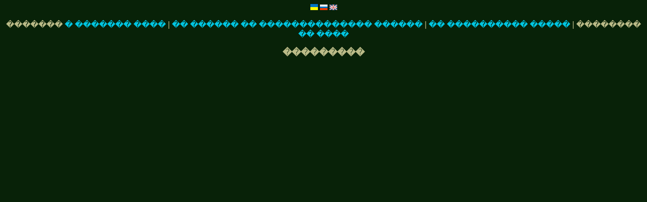

--- FILE ---
content_type: text/html; charset=UTF-8
request_url: https://tovtry.com/ua/history/ch/041.html
body_size: 530
content:
<html>
<head>
<title>���������</title>
<meta http-equiv="Content-Type" content="text/html; charset=windows-1251">
<link rel="stylesheet" href="../../../main.css" type="text/css">
</head><script language="JavaScript" src="../../lang.js"></script>

<body text="#DDDD88"   link="#00FFFF" vlink="#00CCCC" alink="#00FFFF" bgcolor="#115511" class="txt">
<p align="center"><font size="2"><img src="../../../ua_l.gif" border="0" onClick="go_lang('/ua/')"> <img src="../../../ru_l.gif" border="0" onClick="go_lang('/ru/')"> <img src="../../../en_l.gif" border="0" onClick="go_lang('/en/')"></font></p>

<p align="center"><font>������� <a href="../../index.html">� 
  ������� ����</a> | <a href="index.html">�� ������ �� �������������� ������</a> |  <a href="../index.html">�� ���������� �����</a> | �������� <a href="../../map/b07.html">�� ����</a></font></p>
<div align="center"> 
  <p align="center"><font size="4"><b>���������</b></font></p><script defer src="https://static.cloudflareinsights.com/beacon.min.js/vcd15cbe7772f49c399c6a5babf22c1241717689176015" integrity="sha512-ZpsOmlRQV6y907TI0dKBHq9Md29nnaEIPlkf84rnaERnq6zvWvPUqr2ft8M1aS28oN72PdrCzSjY4U6VaAw1EQ==" data-cf-beacon='{"version":"2024.11.0","token":"4af6378995ca4fbc97ddf736032e38ec","r":1,"server_timing":{"name":{"cfCacheStatus":true,"cfEdge":true,"cfExtPri":true,"cfL4":true,"cfOrigin":true,"cfSpeedBrain":true},"location_startswith":null}}' crossorigin="anonymous"></script>


--- FILE ---
content_type: application/javascript; charset=windows-1251
request_url: https://tovtry.com/ua/lang.js
body_size: -280
content:
function go_lang(s)
{
var loc=document.location.pathname;
var loc2=loc.replace(/\/ua\//,s);
document.location.replace(loc2);
};
